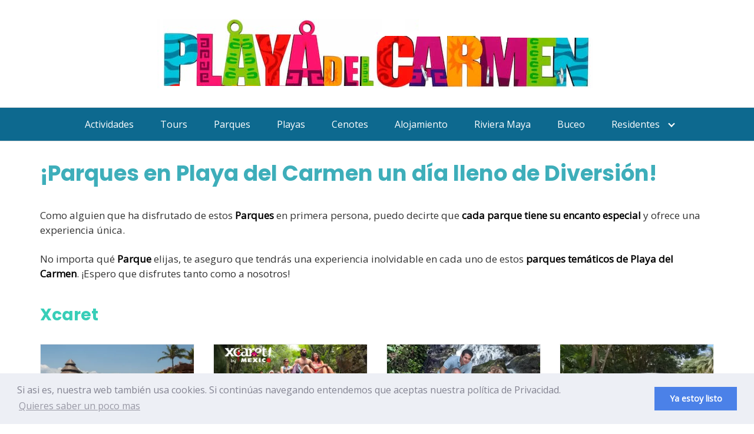

--- FILE ---
content_type: text/html; charset=UTF-8
request_url: https://amoplayadelcarmen.info/parques-en-playa-del-carmen/
body_size: 7310
content:
<!DOCTYPE html>
<html lang="es">
<head>
	<meta charset="UTF-8">
	<meta name="viewport" content="width=device-width, initial-scale=1">
	<link rel="profile" href="https://gmpg.org/xfn/11">
	<meta name='robots' content='index, follow, max-image-preview:large, max-snippet:-1, max-video-preview:-1' />

	<!-- This site is optimized with the Yoast SEO plugin v21.4 - https://yoast.com/wordpress/plugins/seo/ -->
	<title>Los Parques temáticos y más populares de Playa del Carmen</title>
	<meta name="description" content="Conoce los espectaculares Parques en Playa del Carmen y vive aventuras inolvidables en la selva ó en el mar Caribe. ¡Vive la adrenalina!" />
	<link rel="canonical" href="https://amoplayadelcarmen.info/parques-en-playa-del-carmen/" />
	<meta property="og:locale" content="es_ES" />
	<meta property="og:type" content="article" />
	<meta property="og:title" content="Los Parques temáticos y más populares de Playa del Carmen" />
	<meta property="og:description" content="Conoce los espectaculares Parques en Playa del Carmen y vive aventuras inolvidables en la selva ó en el mar Caribe. ¡Vive la adrenalina!" />
	<meta property="og:url" content="https://amoplayadelcarmen.info/parques-en-playa-del-carmen/" />
	<meta property="og:site_name" content="Amo Playa del Carmen" />
	<meta property="article:modified_time" content="2023-05-08T16:20:27+00:00" />
	<meta property="og:image" content="https://amoplayadelcarmen.info/wp-content/uploads/2023/01/Costo-Xcaret-Plus.webp" />
	<meta property="og:image:width" content="700" />
	<meta property="og:image:height" content="380" />
	<meta property="og:image:type" content="image/webp" />
	<meta name="twitter:card" content="summary_large_image" />
	<meta name="twitter:label1" content="Tiempo de lectura" />
	<meta name="twitter:data1" content="1 minuto" />
	<script type="application/ld+json" class="yoast-schema-graph">{"@context":"https://schema.org","@graph":[{"@type":"WebPage","@id":"https://amoplayadelcarmen.info/parques-en-playa-del-carmen/","url":"https://amoplayadelcarmen.info/parques-en-playa-del-carmen/","name":"Los Parques temáticos y más populares de Playa del Carmen","isPartOf":{"@id":"https://amoplayadelcarmen.info/#website"},"primaryImageOfPage":{"@id":"https://amoplayadelcarmen.info/parques-en-playa-del-carmen/#primaryimage"},"image":{"@id":"https://amoplayadelcarmen.info/parques-en-playa-del-carmen/#primaryimage"},"thumbnailUrl":"https://amoplayadelcarmen.info/wp-content/uploads/2023/01/Costo-Xcaret-Plus.webp","datePublished":"2023-03-31T16:17:08+00:00","dateModified":"2023-05-08T16:20:27+00:00","description":"Conoce los espectaculares Parques en Playa del Carmen y vive aventuras inolvidables en la selva ó en el mar Caribe. ¡Vive la adrenalina!","breadcrumb":{"@id":"https://amoplayadelcarmen.info/parques-en-playa-del-carmen/#breadcrumb"},"inLanguage":"es","potentialAction":[{"@type":"ReadAction","target":["https://amoplayadelcarmen.info/parques-en-playa-del-carmen/"]}]},{"@type":"ImageObject","inLanguage":"es","@id":"https://amoplayadelcarmen.info/parques-en-playa-del-carmen/#primaryimage","url":"https://amoplayadelcarmen.info/wp-content/uploads/2023/01/Costo-Xcaret-Plus.webp","contentUrl":"https://amoplayadelcarmen.info/wp-content/uploads/2023/01/Costo-Xcaret-Plus.webp","width":700,"height":380},{"@type":"BreadcrumbList","@id":"https://amoplayadelcarmen.info/parques-en-playa-del-carmen/#breadcrumb","itemListElement":[{"@type":"ListItem","position":1,"name":"Portada","item":"https://amoplayadelcarmen.info/"},{"@type":"ListItem","position":2,"name":"¡Parques en Playa del Carmen un día lleno de Diversión!"}]},{"@type":"WebSite","@id":"https://amoplayadelcarmen.info/#website","url":"https://amoplayadelcarmen.info/","name":"Amo Playa del Carmen","description":"Disfruta y ven a conocer Playa del Carmen","potentialAction":[{"@type":"SearchAction","target":{"@type":"EntryPoint","urlTemplate":"https://amoplayadelcarmen.info/?s={search_term_string}"},"query-input":"required name=search_term_string"}],"inLanguage":"es"}]}</script>
	<!-- / Yoast SEO plugin. -->


<link rel='dns-prefetch' href='//use.fontawesome.com' />
<link rel='dns-prefetch' href='//fonts.googleapis.com' />
<link rel="alternate" type="application/rss+xml" title="Amo Playa del Carmen &raquo; Feed" href="https://amoplayadelcarmen.info/feed/" />
<link rel="alternate" type="application/rss+xml" title="Amo Playa del Carmen &raquo; Feed de los comentarios" href="https://amoplayadelcarmen.info/comments/feed/" />
<link rel='stylesheet' id='wp-block-library-css' href='https://amoplayadelcarmen.info/wp-includes/css/dist/block-library/style.min.css?ver=6.3.7' type='text/css' media='all' />
<style id='classic-theme-styles-inline-css' type='text/css'>
/*! This file is auto-generated */
.wp-block-button__link{color:#fff;background-color:#32373c;border-radius:9999px;box-shadow:none;text-decoration:none;padding:calc(.667em + 2px) calc(1.333em + 2px);font-size:1.125em}.wp-block-file__button{background:#32373c;color:#fff;text-decoration:none}
</style>
<style id='global-styles-inline-css' type='text/css'>
body{--wp--preset--color--black: #000000;--wp--preset--color--cyan-bluish-gray: #abb8c3;--wp--preset--color--white: #ffffff;--wp--preset--color--pale-pink: #f78da7;--wp--preset--color--vivid-red: #cf2e2e;--wp--preset--color--luminous-vivid-orange: #ff6900;--wp--preset--color--luminous-vivid-amber: #fcb900;--wp--preset--color--light-green-cyan: #7bdcb5;--wp--preset--color--vivid-green-cyan: #00d084;--wp--preset--color--pale-cyan-blue: #8ed1fc;--wp--preset--color--vivid-cyan-blue: #0693e3;--wp--preset--color--vivid-purple: #9b51e0;--wp--preset--gradient--vivid-cyan-blue-to-vivid-purple: linear-gradient(135deg,rgba(6,147,227,1) 0%,rgb(155,81,224) 100%);--wp--preset--gradient--light-green-cyan-to-vivid-green-cyan: linear-gradient(135deg,rgb(122,220,180) 0%,rgb(0,208,130) 100%);--wp--preset--gradient--luminous-vivid-amber-to-luminous-vivid-orange: linear-gradient(135deg,rgba(252,185,0,1) 0%,rgba(255,105,0,1) 100%);--wp--preset--gradient--luminous-vivid-orange-to-vivid-red: linear-gradient(135deg,rgba(255,105,0,1) 0%,rgb(207,46,46) 100%);--wp--preset--gradient--very-light-gray-to-cyan-bluish-gray: linear-gradient(135deg,rgb(238,238,238) 0%,rgb(169,184,195) 100%);--wp--preset--gradient--cool-to-warm-spectrum: linear-gradient(135deg,rgb(74,234,220) 0%,rgb(151,120,209) 20%,rgb(207,42,186) 40%,rgb(238,44,130) 60%,rgb(251,105,98) 80%,rgb(254,248,76) 100%);--wp--preset--gradient--blush-light-purple: linear-gradient(135deg,rgb(255,206,236) 0%,rgb(152,150,240) 100%);--wp--preset--gradient--blush-bordeaux: linear-gradient(135deg,rgb(254,205,165) 0%,rgb(254,45,45) 50%,rgb(107,0,62) 100%);--wp--preset--gradient--luminous-dusk: linear-gradient(135deg,rgb(255,203,112) 0%,rgb(199,81,192) 50%,rgb(65,88,208) 100%);--wp--preset--gradient--pale-ocean: linear-gradient(135deg,rgb(255,245,203) 0%,rgb(182,227,212) 50%,rgb(51,167,181) 100%);--wp--preset--gradient--electric-grass: linear-gradient(135deg,rgb(202,248,128) 0%,rgb(113,206,126) 100%);--wp--preset--gradient--midnight: linear-gradient(135deg,rgb(2,3,129) 0%,rgb(40,116,252) 100%);--wp--preset--font-size--small: 13px;--wp--preset--font-size--medium: 20px;--wp--preset--font-size--large: 36px;--wp--preset--font-size--x-large: 42px;--wp--preset--spacing--20: 0.44rem;--wp--preset--spacing--30: 0.67rem;--wp--preset--spacing--40: 1rem;--wp--preset--spacing--50: 1.5rem;--wp--preset--spacing--60: 2.25rem;--wp--preset--spacing--70: 3.38rem;--wp--preset--spacing--80: 5.06rem;--wp--preset--shadow--natural: 6px 6px 9px rgba(0, 0, 0, 0.2);--wp--preset--shadow--deep: 12px 12px 50px rgba(0, 0, 0, 0.4);--wp--preset--shadow--sharp: 6px 6px 0px rgba(0, 0, 0, 0.2);--wp--preset--shadow--outlined: 6px 6px 0px -3px rgba(255, 255, 255, 1), 6px 6px rgba(0, 0, 0, 1);--wp--preset--shadow--crisp: 6px 6px 0px rgba(0, 0, 0, 1);}:where(.is-layout-flex){gap: 0.5em;}:where(.is-layout-grid){gap: 0.5em;}body .is-layout-flow > .alignleft{float: left;margin-inline-start: 0;margin-inline-end: 2em;}body .is-layout-flow > .alignright{float: right;margin-inline-start: 2em;margin-inline-end: 0;}body .is-layout-flow > .aligncenter{margin-left: auto !important;margin-right: auto !important;}body .is-layout-constrained > .alignleft{float: left;margin-inline-start: 0;margin-inline-end: 2em;}body .is-layout-constrained > .alignright{float: right;margin-inline-start: 2em;margin-inline-end: 0;}body .is-layout-constrained > .aligncenter{margin-left: auto !important;margin-right: auto !important;}body .is-layout-constrained > :where(:not(.alignleft):not(.alignright):not(.alignfull)){max-width: var(--wp--style--global--content-size);margin-left: auto !important;margin-right: auto !important;}body .is-layout-constrained > .alignwide{max-width: var(--wp--style--global--wide-size);}body .is-layout-flex{display: flex;}body .is-layout-flex{flex-wrap: wrap;align-items: center;}body .is-layout-flex > *{margin: 0;}body .is-layout-grid{display: grid;}body .is-layout-grid > *{margin: 0;}:where(.wp-block-columns.is-layout-flex){gap: 2em;}:where(.wp-block-columns.is-layout-grid){gap: 2em;}:where(.wp-block-post-template.is-layout-flex){gap: 1.25em;}:where(.wp-block-post-template.is-layout-grid){gap: 1.25em;}.has-black-color{color: var(--wp--preset--color--black) !important;}.has-cyan-bluish-gray-color{color: var(--wp--preset--color--cyan-bluish-gray) !important;}.has-white-color{color: var(--wp--preset--color--white) !important;}.has-pale-pink-color{color: var(--wp--preset--color--pale-pink) !important;}.has-vivid-red-color{color: var(--wp--preset--color--vivid-red) !important;}.has-luminous-vivid-orange-color{color: var(--wp--preset--color--luminous-vivid-orange) !important;}.has-luminous-vivid-amber-color{color: var(--wp--preset--color--luminous-vivid-amber) !important;}.has-light-green-cyan-color{color: var(--wp--preset--color--light-green-cyan) !important;}.has-vivid-green-cyan-color{color: var(--wp--preset--color--vivid-green-cyan) !important;}.has-pale-cyan-blue-color{color: var(--wp--preset--color--pale-cyan-blue) !important;}.has-vivid-cyan-blue-color{color: var(--wp--preset--color--vivid-cyan-blue) !important;}.has-vivid-purple-color{color: var(--wp--preset--color--vivid-purple) !important;}.has-black-background-color{background-color: var(--wp--preset--color--black) !important;}.has-cyan-bluish-gray-background-color{background-color: var(--wp--preset--color--cyan-bluish-gray) !important;}.has-white-background-color{background-color: var(--wp--preset--color--white) !important;}.has-pale-pink-background-color{background-color: var(--wp--preset--color--pale-pink) !important;}.has-vivid-red-background-color{background-color: var(--wp--preset--color--vivid-red) !important;}.has-luminous-vivid-orange-background-color{background-color: var(--wp--preset--color--luminous-vivid-orange) !important;}.has-luminous-vivid-amber-background-color{background-color: var(--wp--preset--color--luminous-vivid-amber) !important;}.has-light-green-cyan-background-color{background-color: var(--wp--preset--color--light-green-cyan) !important;}.has-vivid-green-cyan-background-color{background-color: var(--wp--preset--color--vivid-green-cyan) !important;}.has-pale-cyan-blue-background-color{background-color: var(--wp--preset--color--pale-cyan-blue) !important;}.has-vivid-cyan-blue-background-color{background-color: var(--wp--preset--color--vivid-cyan-blue) !important;}.has-vivid-purple-background-color{background-color: var(--wp--preset--color--vivid-purple) !important;}.has-black-border-color{border-color: var(--wp--preset--color--black) !important;}.has-cyan-bluish-gray-border-color{border-color: var(--wp--preset--color--cyan-bluish-gray) !important;}.has-white-border-color{border-color: var(--wp--preset--color--white) !important;}.has-pale-pink-border-color{border-color: var(--wp--preset--color--pale-pink) !important;}.has-vivid-red-border-color{border-color: var(--wp--preset--color--vivid-red) !important;}.has-luminous-vivid-orange-border-color{border-color: var(--wp--preset--color--luminous-vivid-orange) !important;}.has-luminous-vivid-amber-border-color{border-color: var(--wp--preset--color--luminous-vivid-amber) !important;}.has-light-green-cyan-border-color{border-color: var(--wp--preset--color--light-green-cyan) !important;}.has-vivid-green-cyan-border-color{border-color: var(--wp--preset--color--vivid-green-cyan) !important;}.has-pale-cyan-blue-border-color{border-color: var(--wp--preset--color--pale-cyan-blue) !important;}.has-vivid-cyan-blue-border-color{border-color: var(--wp--preset--color--vivid-cyan-blue) !important;}.has-vivid-purple-border-color{border-color: var(--wp--preset--color--vivid-purple) !important;}.has-vivid-cyan-blue-to-vivid-purple-gradient-background{background: var(--wp--preset--gradient--vivid-cyan-blue-to-vivid-purple) !important;}.has-light-green-cyan-to-vivid-green-cyan-gradient-background{background: var(--wp--preset--gradient--light-green-cyan-to-vivid-green-cyan) !important;}.has-luminous-vivid-amber-to-luminous-vivid-orange-gradient-background{background: var(--wp--preset--gradient--luminous-vivid-amber-to-luminous-vivid-orange) !important;}.has-luminous-vivid-orange-to-vivid-red-gradient-background{background: var(--wp--preset--gradient--luminous-vivid-orange-to-vivid-red) !important;}.has-very-light-gray-to-cyan-bluish-gray-gradient-background{background: var(--wp--preset--gradient--very-light-gray-to-cyan-bluish-gray) !important;}.has-cool-to-warm-spectrum-gradient-background{background: var(--wp--preset--gradient--cool-to-warm-spectrum) !important;}.has-blush-light-purple-gradient-background{background: var(--wp--preset--gradient--blush-light-purple) !important;}.has-blush-bordeaux-gradient-background{background: var(--wp--preset--gradient--blush-bordeaux) !important;}.has-luminous-dusk-gradient-background{background: var(--wp--preset--gradient--luminous-dusk) !important;}.has-pale-ocean-gradient-background{background: var(--wp--preset--gradient--pale-ocean) !important;}.has-electric-grass-gradient-background{background: var(--wp--preset--gradient--electric-grass) !important;}.has-midnight-gradient-background{background: var(--wp--preset--gradient--midnight) !important;}.has-small-font-size{font-size: var(--wp--preset--font-size--small) !important;}.has-medium-font-size{font-size: var(--wp--preset--font-size--medium) !important;}.has-large-font-size{font-size: var(--wp--preset--font-size--large) !important;}.has-x-large-font-size{font-size: var(--wp--preset--font-size--x-large) !important;}
.wp-block-navigation a:where(:not(.wp-element-button)){color: inherit;}
:where(.wp-block-post-template.is-layout-flex){gap: 1.25em;}:where(.wp-block-post-template.is-layout-grid){gap: 1.25em;}
:where(.wp-block-columns.is-layout-flex){gap: 2em;}:where(.wp-block-columns.is-layout-grid){gap: 2em;}
.wp-block-pullquote{font-size: 1.5em;line-height: 1.6;}
</style>
<link rel='stylesheet' id='contact-form-7-css' href='https://amoplayadelcarmen.info/wp-content/plugins/contact-form-7/includes/css/styles.css?ver=5.8.1' type='text/css' media='all' />
<link rel='stylesheet' id='kk-star-ratings-css' href='https://amoplayadelcarmen.info/wp-content/plugins/kk-star-ratings/src/core/public/css/kk-star-ratings.min.css?ver=5.4.6' type='text/css' media='all' />
<link rel='stylesheet' id='toc-screen-css' href='https://amoplayadelcarmen.info/wp-content/plugins/table-of-contents-plus/screen.min.css?ver=2309' type='text/css' media='all' />
<link rel='stylesheet' id='orbital-fonts-css' href='https://fonts.googleapis.com/css?family=Poppins%3A700%7COpen+Sans%3A400&#038;subset=latin%2Clatin-ext' type='text/css' media='all' />
<link rel='stylesheet' id='orbital-style-css' href='https://amoplayadelcarmen.info/wp-content/themes/orbital/assets/css/main.css?ver=6.3.7' type='text/css' media='all' />
<script type='text/javascript' src='https://amoplayadelcarmen.info/wp-includes/js/jquery/jquery.min.js?ver=3.7.0' id='jquery-core-js'></script>
<script type='text/javascript' src='https://amoplayadelcarmen.info/wp-includes/js/jquery/jquery-migrate.min.js?ver=3.4.1' id='jquery-migrate-js'></script>
<script type='text/javascript' defer src='//use.fontawesome.com/releases/v5.7.2/js/all.js?ver=6.3.7' id='orbital-fontawesome-js'></script>
<link rel="EditURI" type="application/rsd+xml" title="RSD" href="https://amoplayadelcarmen.info/xmlrpc.php?rsd" />
<link rel='shortlink' href='https://amoplayadelcarmen.info/?p=8190' />
	<style>
		@media(min-width: 48rem){

			.container {
				width: 73.5rem;
			}

			.entry-content {
				max-width: 66.5%;
				flex-basis: 66.5%;
			}

			.entry-aside {
				max-width: 33.5%;
				flex-basis: 33.5%;
				order: 0;
				-ms-flex-order: 0;

			}

		}


					a {
				color: #126e82;
			}

		

					.site-header {
				background-color: #0d698f;
			}

		
					.site-header a {
				color: #ffffff;
			}

			.site-nav-trigger span:before, .site-nav-trigger span:after, .site-nav-trigger span {
				background-color: #ffffff;
			}

			@media(min-width: 1040px){
				.site-navbar .menu-item-has-children:after {
					border-color: #ffffff;
				}
			}
		

	</style>

		<style>
					h1,h2,h3,h4,h5,h6, .title {
			font-family: 'Poppins', sans-serif;
			font-weight: 700;
		}
				body, .site-header {
		font-family: 'Open Sans' , sans-serif;
		font-weight: 400;
	}
	</style>
<!-- Global site tag (gtag.js) - Google Analytics -->
<script async src="https://www.googletagmanager.com/gtag/js?id=UA-128172147-1"></script>
<script>
  window.dataLayer = window.dataLayer || [];
  function gtag(){dataLayer.push(arguments);}
  gtag('js', new Date());

  gtag('config', 'UA-128172147-1');
</script>
<style type="text/css" id="custom-background-css">
body.custom-background { background-color: #ffffff; }
</style>
	<link rel="icon" href="https://amoplayadelcarmen.info/wp-content/uploads/2019/08/cropped-logo-propiedades-curativas-32x32.png" sizes="32x32" />
<link rel="icon" href="https://amoplayadelcarmen.info/wp-content/uploads/2019/08/cropped-logo-propiedades-curativas-192x192.png" sizes="192x192" />
<link rel="apple-touch-icon" href="https://amoplayadelcarmen.info/wp-content/uploads/2019/08/cropped-logo-propiedades-curativas-180x180.png" />
<meta name="msapplication-TileImage" content="https://amoplayadelcarmen.info/wp-content/uploads/2019/08/cropped-logo-propiedades-curativas-270x270.png" />
		<style type="text/css" id="wp-custom-css">
			/*h1 h2 h3 h4 h5 h6*/
.default-header .title{font-size:2.3rem;}
h3 {font-size:1.5rem;}
h4 {font-size:1.25rem;}
h5 {font-size:1.15rem;}
h6 {font-size:0.75rem;}
p {font-size:1.1rem;}


p {
font-size: 17px !important;
}
div div ul {
  font-size: 17px;
}

div div ol {
  font-size: 17px;
}



h1.title {
  font-size: 36px;
  margin-bottom: 20px !important;
}


div div h3 {
  color: #43919B;
  font-weight: 700;
  font-style: normal;
  font-size: 17px;
}

h3.entry-title {
  font-weight: 700;
  font-style: normal;
}

h1.title {
  color: #3EAEBA !important;
	margin-bottom: 0px;
}



div div h3 {
  margin-bottom: 20px;
  font-size: 22px;
  margin-top: 0px;
}


div div h2 {
  font-size: 28px;
  color: #38CEB8;
}

div.wp-container-5.wp-block-columns {
  border-color: #e0e0e0;
  border-style: solid;
  margin-top: 18px;
  border-top-width: 1px;
  padding-bottom: 20px;
  border-left-width: 1px;
  border-right-width: 1px;
  border-bottom-width: 1px;
  padding-top: 20px;
  padding-left: 20px;
  padding-right: 20px;
}

div.wp-container-8.wp-block-columns {
  border-color: #cfd8dc;
  border-style: solid;
  padding-top: 20px;
  padding-left: 20px;
  padding-bottom: 20px;
  padding-right: 20px;
  margin-top: 30px;
}

div.wp-container-2.wp-block-column {
  margin-top: 10px;
}

p.entry-date-info {
  display: none;
}

div.is-layout-flex.wp-container-4.wp-block-columns {
  border-color: #cfd8dc;
  margin-top: 0px;
  margin-bottom: 0px;
  margin-left: 0px;
  margin-right: 0px;
  border-style: solid;
  padding-top: 20px;
  padding-left: 20px;
  padding-right: 20px;
  padding-bottom: 20px;
}


div.is-layout-flex.wp-container-7.wp-block-columns {
  border-color: #cfd8dc;
  border-style: solid;
  padding-top: 20px;
  padding-left: 20px;
  padding-bottom: 20px;
  padding-right: 20px;
  margin-top: 30px;
}
hr.wp-block-separator.has-alpha-channel-opacity {
  border-style: solid;
  color: #43919B;
}

div div h3 {
  margin-top: 30px;
}

img.wp-image-6149 {
  margin-bottom: 30px;
}

div.is-layout-flex.wp-container-14.wp-block-columns {
  border-color: #cfd8dc;
  border-style: solid;
  padding-top: 20px;
  padding-left: 20px;
  padding-bottom: 20px;
  padding-right: 20px;
  margin-top: 30px; 
}

div.is-layout-flex.wp-container-11.wp-block-columns {
  border-color: #cfd8dc;
  border-style: solid;
  padding-top: 20px;
  padding-left: 20px;
  padding-bottom: 20px;
  padding-right: 20px;
  margin-top: 30px; 
}

div.is-layout-flex.wp-container-10.wp-block-columns {
  border-color: #cfd8dc;
  border-style: solid;
  padding-top: 20px;
  padding-left: 20px;
  padding-bottom: 20px;
  padding-right: 20px;
  margin-top: 30px;
}
div.is-layout-flex.wp-container-6.wp-block-columns {
  border-color: #cfd8dc;
  border-style: solid;
  padding-top: 20px;
  padding-left: 20px;
  padding-bottom: 20px;
  padding-right: 20px;
  margin-top: 30px;
}
div.is-layout-flex.wp-container-3.wp-block-columns {
  border-color: #cfd8dc;
  border-style: solid;
  padding-top: 20px;
  padding-left: 20px;
  padding-bottom: 20px;
  padding-right: 20px;
  margin-top: 30px;
}
div.is-layout-flex.wp-container-9.wp-block-columns {
  border-color: #cfd8dc;
  border-style: solid;
  padding-top: 20px;
  padding-left: 20px;
  padding-bottom: 20px;
  padding-right: 20px;
  margin-top: 30px;
}
div.is-layout-flex.wp-container-12.wp-block-columns {
  border-color: #cfd8dc;
  border-style: solid;
  padding-top: 20px;
  padding-left: 20px;
  padding-bottom: 20px;
  padding-right: 20px;
  margin-top: 30px;
}

label.wp-block-search__label {
  font-size: 28px;
  font-weight: 700;
  font-style: normal;
  color: #38CEB8;
  text-align: center;
  font-family: 'Poppins', sans-serif;
  
}

div.is-layout-flex.wp-container-16.wp-block-columns {
  border-color: #cfd8dc;
  border-style: solid;
  padding-top: 20px;
  padding-left: 20px;
  padding-bottom: 20px;
  padding-right: 20px;
  margin-top: 30px;
}

div.is-layout-flex.wp-container-20.wp-block-columns {
  border-color: #cfd8dc;
  border-style: solid;
  padding-top: 20px;
  padding-left: 20px;
  padding-bottom: 20px;
  padding-right: 20px;
  margin-top: 30px;
}
div.is-layout-flex.wp-container-24.wp-block-columns {
  border-color: #cfd8dc;
  border-style: solid;
  padding-top: 20px;
  padding-left: 20px;
  padding-bottom: 20px;
  padding-right: 20px;
  margin-top: 30px;
}

p.entry-author-info {
  display: none;
}

div.wp-block-image {
  text-align: center !important;
  margin-bottom: 30px;
}		</style>
		</head>
<body data-rsssl=1 class="page-template-default page page-id-8190 custom-background no-sidebar">
	<a class="screen-reader-text" href="#content">Saltar al contenido</a>

		
	<div class="header-image">
		<a href="https://amoplayadelcarmen.info/" rel="home">
			<img src="https://amoplayadelcarmen.info/wp-content/uploads/2021/09/cropped-cropped-logo-playa-del-carmen.png" width="746" height="118" alt="Amo Playa del Carmen">
		</a>
	</div>


	


<header class="site-header with-header center-navbar">
	<div class="container">

		
					<nav class="site-navbar site-navbar-right">
				<ul><li id="menu-item-8606" class="menu-item menu-item-type-post_type menu-item-object-page menu-item-8606"><a href="https://amoplayadelcarmen.info/que-hacer-en-playa-del-carmen/">Actividades</a></li>
<li id="menu-item-8195" class="menu-item menu-item-type-post_type menu-item-object-page menu-item-8195"><a href="https://amoplayadelcarmen.info/tours-en-playa-del-carmen/">Tours</a></li>
<li id="menu-item-8193" class="menu-item menu-item-type-post_type menu-item-object-page current-menu-item page_item page-item-8190 current_page_item menu-item-8193"><a href="https://amoplayadelcarmen.info/parques-en-playa-del-carmen/" aria-current="page">Parques</a></li>
<li id="menu-item-8212" class="menu-item menu-item-type-post_type menu-item-object-page menu-item-8212"><a href="https://amoplayadelcarmen.info/playas-en-playa-del-carmen/">Playas</a></li>
<li id="menu-item-8215" class="menu-item menu-item-type-post_type menu-item-object-page menu-item-8215"><a href="https://amoplayadelcarmen.info/cenotes-en-playa-del-carmen/">Cenotes</a></li>
<li id="menu-item-8218" class="menu-item menu-item-type-post_type menu-item-object-page menu-item-8218"><a href="https://amoplayadelcarmen.info/alojamiento-en-playa-del-carmen-2/">Alojamiento</a></li>
<li id="menu-item-8221" class="menu-item menu-item-type-post_type menu-item-object-page menu-item-8221"><a href="https://amoplayadelcarmen.info/riviera-maya/">Riviera Maya</a></li>
<li id="menu-item-8227" class="menu-item menu-item-type-post_type menu-item-object-page menu-item-8227"><a href="https://amoplayadelcarmen.info/buceo-en-playa-del-carmen/">Buceo</a></li>
<li id="menu-item-8230" class="menu-item menu-item-type-post_type menu-item-object-page menu-item-has-children menu-item-8230"><a href="https://amoplayadelcarmen.info/residentes-en-playa-del-carmen/">Residentes</a>
<ul class="sub-menu">
	<li id="menu-item-8165" class="menu-item menu-item-type-taxonomy menu-item-object-category menu-item-8165"><a href="https://amoplayadelcarmen.info/category/residentes/tienda/">Tienda</a></li>
</ul>
</li>
</ul>			</nav>
			<div class="site-trigger">
				<a class="site-nav-trigger">
					<span></span>
				</a>
			</div>

			</div>
</header>

	


	<main id="content" class="site-main post-8190 page type-page status-publish has-post-thumbnail">

	
	<header class="default-header">
	<div class="container">
					
			<h1 class="title">¡Parques en Playa del Carmen un día lleno de Diversión!</h1>
			
			
		
	</div>

	
</header>
	
	<div id="content-wrapper" class="container flex">
		<div class="entry-content">

			
			
<p>Como alguien que ha disfrutado de estos <strong>Parques</strong> en primera persona, puedo decirte que <strong>cada parque tiene su encanto especial</strong> y ofrece una experiencia única.</p>



<p>No importa qué <strong>Parque</strong> elijas, te aseguro que tendrás una experiencia inolvidable en cada uno de estos <strong>parques temáticos de Playa del Carmen</strong>. ¡Espero que disfrutes tanto como a nosotros!</p>



<h2 class="wp-block-heading">Xcaret</h2>


<div class="flex flex-fluid columns-4"><article class="entry-item"><div class="entry-date"><p class="entry-date-info">marzo 21, 2023</p></div><header class="entry-header"><a href="https://amoplayadelcarmen.info/actividades-xcaret-plus-playa-del-carmen/" rel="bookmark " ><img fetchpriority="high" width="390" height="200" src="https://amoplayadelcarmen.info/wp-content/uploads/2023/03/Xcaret-Plus-Playa-del-Carmen-390x200.webp" class="lazy wp-post-image" alt="" decoding="async" /><h3 class="entry-title">5 Actividades en Xcaret Plus y que incluye.</h3></a></header><div class="entry-meta"><div class="entry-author"><p class="entry-author-info">Equipo Redacción</p></div><div class="entry-excerpt"></div></div></article><article class="entry-item"><div class="entry-date"><p class="entry-date-info">enero 11, 2023</p></div><header class="entry-header"><a href="https://amoplayadelcarmen.info/precio-xcaret-plus/" rel="bookmark " ><img width="390" height="200" src="https://amoplayadelcarmen.info/wp-content/uploads/2023/01/Costo-Xcaret-Plus-390x200.webp" class="lazy wp-post-image" alt="" decoding="async" /><h3 class="entry-title">Precio Xcaret Plus ¿Que incluye? ¿Entra el desayuno?</h3></a></header><div class="entry-meta"><div class="entry-author"><p class="entry-author-info">Equipo Redacción</p></div><div class="entry-excerpt"></div></div></article><article class="entry-item"><div class="entry-date"><p class="entry-date-info">enero 11, 2023</p></div><header class="entry-header"><a href="https://amoplayadelcarmen.info/costo-entrada-xcaret-para-adultos-mayores/" rel="bookmark " ><img width="390" height="200" src="https://amoplayadelcarmen.info/wp-content/uploads/2023/01/Costo-Xcaret-para-adultos-mayores-390x200.webp" class="lazy wp-post-image" alt="" decoding="async" /><h3 class="entry-title">Costo de entrada a Xcaret para adultos mayores</h3></a></header><div class="entry-meta"><div class="entry-author"><p class="entry-author-info">Equipo Redacción</p></div><div class="entry-excerpt"></div></div></article><article class="entry-item"><div class="entry-date"><p class="entry-date-info">enero 10, 2023</p></div><header class="entry-header"><a href="https://amoplayadelcarmen.info/cuanto-cuesta-un-taxi-desde-playa-del-carmen-a-xcaret/" rel="bookmark " ><img loading="lazy" width="390" height="200" src="https://amoplayadelcarmen.info/wp-content/uploads/2023/01/Cuanto-cuesta-un-taxi-de-playa-del-carmen-a-xcaret-390x200.webp" class="lazy wp-post-image" alt="" decoding="async" /><h3 class="entry-title">¿Cuánto cuesta un taxi desde Playa del Carmen a Xcaret?</h3></a></header><div class="entry-meta"><div class="entry-author"><p class="entry-author-info">Equipo Redacción</p></div><div class="entry-excerpt"></div></div></article><article class="entry-item"><div class="entry-date"><p class="entry-date-info">enero 10, 2023</p></div><header class="entry-header"><a href="https://amoplayadelcarmen.info/precios-xcaret-para-mexicanos/" rel="bookmark " ><img loading="lazy" width="390" height="200" src="https://amoplayadelcarmen.info/wp-content/uploads/2023/01/precios-xcaret-para-mexicanos-390x200.webp" class="lazy wp-post-image" alt="" decoding="async" /><h3 class="entry-title">Precios Xcaret para mexicanos. Aprovecha un 10% de descuento.</h3></a></header><div class="entry-meta"><div class="entry-author"><p class="entry-author-info">Equipo Redacción</p></div><div class="entry-excerpt"></div></div></article><article class="entry-item"><div class="entry-date"><p class="entry-date-info">enero 10, 2023</p></div><header class="entry-header"><a href="https://amoplayadelcarmen.info/cuanto-cuesta-entrada-xcaret-para-quintanaroenses/" rel="bookmark " ><img loading="lazy" width="390" height="200" src="https://amoplayadelcarmen.info/wp-content/uploads/2023/01/Precios-Xcaret-quintanaroenses-390x200.webp" class="lazy wp-post-image" alt="" decoding="async" /><h3 class="entry-title">Precios Xcaret para Quintanaroenses. 50% Descuento</h3></a></header><div class="entry-meta"><div class="entry-author"><p class="entry-author-info">Equipo Redacción</p></div><div class="entry-excerpt"></div></div></article><article class="entry-item"><div class="entry-date"><p class="entry-date-info">enero 9, 2023</p></div><header class="entry-header"><a href="https://amoplayadelcarmen.info/precios-xcaret/" rel="bookmark " ><img loading="lazy" width="390" height="200" src="https://amoplayadelcarmen.info/wp-content/uploads/2023/01/Precios-Xcaret-390x200.webp" class="lazy wp-post-image" alt="" decoding="async" /><h3 class="entry-title">Precios Xcaret ¿Cuanto cuesta la entrada? Aprovecha los descuentos.</h3></a></header><div class="entry-meta"><div class="entry-author"><p class="entry-author-info">Equipo Redacción</p></div><div class="entry-excerpt"></div></div></article><article class="entry-item"><div class="entry-date"><p class="entry-date-info">enero 9, 2023</p></div><header class="entry-header"><a href="https://amoplayadelcarmen.info/como-llegar-a-xcaret-y-como-regresar/" rel="bookmark " ><img loading="lazy" width="390" height="200" src="https://amoplayadelcarmen.info/wp-content/uploads/2022/11/Como-llegar-a-Xcaret-desde-Playa-el-Carmen-390x200.webp" class="lazy wp-post-image" alt="" decoding="async" /><h3 class="entry-title">Como llegar a Xcaret desde Playa del Carmen</h3></a></header><div class="entry-meta"><div class="entry-author"><p class="entry-author-info">Equipo Redacción</p></div><div class="entry-excerpt"></div></div></article></div>


<h2 class="wp-block-heading">Xavage</h2>


<div class="flex flex-fluid columns-4"></div>


<h2 class="wp-block-heading">Xel-ha</h2>


<div class="flex flex-fluid columns-4"></div>


<h2 class="wp-block-heading">Xenotes</h2>


<div class="flex flex-fluid columns-4"></div>


<h2 class="wp-block-heading">Xenses</h2>


<div class="flex flex-fluid columns-4"></div>


<h2 class="wp-block-heading">Xplor</h2>


<div class="flex flex-fluid columns-4"></div>


<h2 class="wp-block-heading">Xibalba</h2>


<div class="flex flex-fluid columns-4"></div>


<h2 class="wp-block-heading">Aqua Nick Nickelodeon</h2>


<div class="flex flex-fluid columns-4"><article class="entry-item"><div class="entry-date"><p class="entry-date-info">mayo 30, 2023</p></div><header class="entry-header"><a href="https://amoplayadelcarmen.info/las-mejores-actividades-infantiles-en-playa-del-carmen/" rel="bookmark " ><img loading="lazy" width="390" height="200" src="https://amoplayadelcarmen.info/wp-content/uploads/2023/05/Las-mejores-Actividades-Infantiles-en-Playa-del-Carmen-390x200.webp" class="lazy wp-post-image" alt="" decoding="async" /><h3 class="entry-title">Las Mejores Actividades Infantiles en Playa del Carmen</h3></a></header><div class="entry-meta"><div class="entry-author"><p class="entry-author-info">Equipo Redacción</p></div><div class="entry-excerpt"></div></div></article><article class="entry-item"><div class="entry-date"><p class="entry-date-info">mayo 8, 2023</p></div><header class="entry-header"><a href="https://amoplayadelcarmen.info/precios-day-pass-aqua-nick-nickelodeon-riviera-maya/" rel="bookmark " ><img loading="lazy" width="390" height="200" src="https://amoplayadelcarmen.info/wp-content/uploads/2023/01/Precios-Day-Pass-Nickelodeon-Riviera-Maya-390x200.webp" class="lazy wp-post-image" alt="" decoding="async" /><h3 class="entry-title">¿Cuánto cuesta Day pass en Aqua Nick Nickelodeon Riviera Maya y que incluye?</h3></a></header><div class="entry-meta"><div class="entry-author"><p class="entry-author-info">Equipo Redacción</p></div><div class="entry-excerpt"></div></div></article></div>


<h2 class="wp-block-heading">Jungala</h2>


<div class="flex flex-fluid columns-4"></div>


<h2 class="wp-block-heading">Parque Garrafón</h2>


<div class="flex flex-fluid columns-4"></div>


<h2 class="wp-block-heading">Playa Mia</h2>


<div class="flex flex-fluid columns-4"></div>


<h2 class="wp-block-heading">Santuarios de Monos</h2>


<div class="flex flex-fluid columns-4"></div>


<h2 class="wp-block-heading">Selva Maya</h2>


<div class="flex flex-fluid columns-4"></div>


<h2 class="wp-block-heading">Selvática</h2>


<div class="flex flex-fluid columns-4"></div>


<h2 class="wp-block-heading">Ventura Park</h2>


<div class="flex flex-fluid columns-4"></div>
			
			
					</div>

			</div>

</main>
<footer class="site-footer">
	<div class="container">
			<div class="widget-area-footer">

					<div class="widget-area">
				<section id="block-4" class="widget widget_block">
<ul>
<li><a href="https://www.facebook.com/amoplayadelcarmen">Facebook</a></li>



<li><a href="https://www.youtube.com/@exploraworld355">Youtube</a></li>
</ul>
</section>			</div>

		
		
		
		
	</div>

		<div class="credits row">

			<p>Disfruta y ven a conocer Playa del Carmen</p>

	
</div>	</div>
</footer>


<!-- Site Overlay -->
<div class="site-overlay"></div>


		<script type="application/ld+json">
			{
				"@context": "http://schema.org",
				"@type": "WebSite",
				"name": "Amo Playa del Carmen",
				"alternateName": "Disfruta y ven a conocer Playa del Carmen",
				"url": "https://amoplayadelcarmen.info"
			}
		</script>

		
<div id="cookies-wrapper"></div>
<script>
	window.addEventListener("load", function(){ window.cookieconsent.initialise({
		container: document.getElementById("cookies-wrapper"),
		"palette": {
			"popup": {
				"background": "#edeff5",
				"text": "#838391"
			},
			"button": {
				"background": "#4b81e8"
			}
		},
		"type": "info",
		"content": {
			"message": "Si asi es, nuestra web también usa cookies. Si continúas navegando entendemos que aceptas nuestra política de Privacidad.",
			"deny": "Decline",
			"allow": "Allow",
			"revoke": "Cookie Policy",
			"dismiss": "Ya estoy listo",
			"link": "Quieres saber un poco mas",
			"href": "",
		}
			})
});
</script><script type='text/javascript' src='https://amoplayadelcarmen.info/wp-content/plugins/contact-form-7/includes/swv/js/index.js?ver=5.8.1' id='swv-js'></script>
<script type='text/javascript' id='contact-form-7-js-extra'>
/* <![CDATA[ */
var wpcf7 = {"api":{"root":"https:\/\/amoplayadelcarmen.info\/wp-json\/","namespace":"contact-form-7\/v1"},"cached":"1"};
/* ]]> */
</script>
<script type='text/javascript' src='https://amoplayadelcarmen.info/wp-content/plugins/contact-form-7/includes/js/index.js?ver=5.8.1' id='contact-form-7-js'></script>
<script type='text/javascript' id='kk-star-ratings-js-extra'>
/* <![CDATA[ */
var kk_star_ratings = {"action":"kk-star-ratings","endpoint":"https:\/\/amoplayadelcarmen.info\/wp-admin\/admin-ajax.php","nonce":"3ac2e005b1"};
/* ]]> */
</script>
<script type='text/javascript' src='https://amoplayadelcarmen.info/wp-content/plugins/kk-star-ratings/src/core/public/js/kk-star-ratings.min.js?ver=5.4.6' id='kk-star-ratings-js'></script>
<script type='text/javascript' src='https://amoplayadelcarmen.info/wp-content/plugins/table-of-contents-plus/front.min.js?ver=2309' id='toc-front-js'></script>
<script type='text/javascript' src='https://amoplayadelcarmen.info/wp-content/themes/orbital/assets/js/cookies.min.js?ver=20190101' id='orbital-cookies-js-js'></script>
<script type='text/javascript' src='https://amoplayadelcarmen.info/wp-content/themes/orbital/assets/js/navigation.js?ver=20190101' id='orbital-navigation-js'></script>
<script type='text/javascript' src='https://amoplayadelcarmen.info/wp-content/themes/orbital/assets/js/social.min.js?ver=20190101' id='orbital-social-js'></script>
<script type='text/javascript' src='https://amoplayadelcarmen.info/wp-content/themes/orbital/assets/js/main.js?ver=20190101' id='orbital-main-js'></script>

</body>
</html>